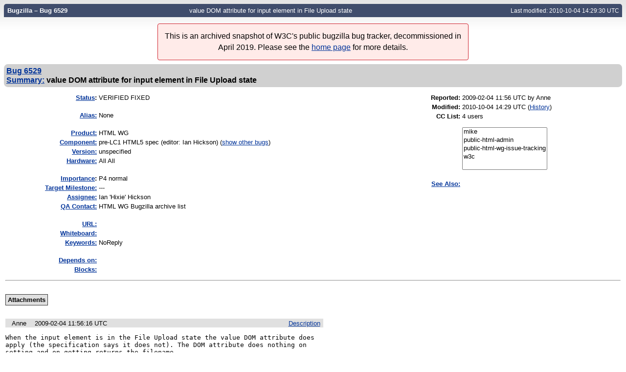

--- FILE ---
content_type: text/html; charset=utf-8
request_url: https://www.w3.org/Bugs/Public/show_bug.cgi?id=6529
body_size: 4084
content:
<!DOCTYPE html>
<html lang="en">
  <head>
    <title>6529 &ndash; value DOM attribute for input element in File Upload state</title>

      <meta http-equiv="Content-Type" content="text/html; charset=UTF-8">

<link href="data/assets/54486398487c111ba3305277d0702e66.css" rel="stylesheet" type="text/css">
<link rel="stylesheet" href="style.css">



    


    


    

    
    <link rel="search" type="application/opensearchdescription+xml"
                       title="Bugzilla" href="./search_plugin.cgi">
    <link rel="shortcut icon" href="images/favicon.ico">
  </head>

  <body 
        class="www-w3-org-Bugs-Public
                 bz_bug
                 bz_status_VERIFIED
                 bz_product_HTML_WG
                 bz_component_pre-LC1_HTML5_spec_&#X28;editor&#X3A;_Ian_Hickson&#X29;
                 bz_bug_6529 yui-skin-sam">

  <div id="header"><div id="banner">
  </div>

    <div id="titles">
      <span id="title">Bugzilla &ndash; Bug&nbsp;6529</span>

        <span id="subtitle" class="subheader">value DOM attribute for input element in File Upload state</span>

        <span id="information" class="header_addl_info">Last modified: 2010-10-04 14:29:30 UTC</span>
    </div>


    
  </div>

  <div id="bugzilla-body"><div class="archivalnote"><p>This is an archived snapshot of W3C's public bugzilla bug tracker, decommissioned in April 2019. Please see the <a href="./">home page</a> for more details.</p></div>




<form name="changeform" id="changeform" method="post" action="process_bug.cgi">

  <input type="hidden" name="delta_ts" value="2010-10-04 14:29:30">
  <input type="hidden" name="id" value="6529">
  <input type="hidden" name="token" value="1554090382-1yxM4Et69SDAipUk3BrXj_PgtaXz-i2uX3brw8zq5c4">
<div class="bz_short_desc_container edit_form">
     <a href="show_bug.cgi?id=6529"><b>Bug&nbsp;6529</b></a> <span id="summary_container" class="bz_default_hidden">
      - <span id="short_desc_nonedit_display">value DOM attribute for input element in File Upload state</span>
     </span>

    <div id="summary_input"><span class="field_label "
    id="field_label_short_desc">


  <a 
      title="The bug summary is a short sentence which succinctly describes what the bug is about."
      class="field_help_link"
      href="page.cgi?id=fields.html#short_desc"
  >Summary:</a>

</span>value DOM attribute for input element in File Upload state
    </div>
  </div>
  
  <table class="edit_form">
    <tr>
      
      <td id="bz_show_bug_column_1" class="bz_show_bug_column">     
        <table>
          <tr>
    <th class="field_label">
      <a href="page.cgi?id=fields.html#bug_status">Status</a>:
    </th>
    <td id="bz_field_status">
      <span id="static_bug_status">VERIFIED
          FIXED
      </span>
    </td>
  </tr>
<tr>
    <td colspan="2" class="bz_section_spacer"></td>
  </tr>
<tr><th class="field_label "
    id="field_label_alias">


  <a 
      title="A short, unique name assigned to a bug in order to assist with looking it up and referring to it in other places in Bugzilla."
      class="field_help_link"
      href="page.cgi?id=fields.html#alias"
  >Alias:</a>

</th>
    <td>
        None
    </td>
  </tr>
<tr>
    <td colspan="2" class="bz_section_spacer"></td>
  </tr>
<tr><th class="field_label "
    id="field_label_product">


  <a 
      title="Bugs are categorised into Products and Components."
      class="field_help_link"
      href="describecomponents.cgi"
  >Product:</a>

</th>
  <td class="field_value "
      id="field_container_product" >HTML WG

</td>
    </tr>

    
    <tr class="bz_default_hidden"><th class="field_label "
    id="field_label_classification">


  <a 
      title="Bugs are categorised into Classifications, Products and Components. classifications is the top-level categorisation."
      class="field_help_link"
      href="page.cgi?id=fields.html#classification"
  >Classification:</a>

</th>
  <td class="field_value "
      id="field_container_classification" >Unclassified

</td>
    </tr>
        
    
    
    <tr><th class="field_label "
    id="field_label_component">


  <a 
      title="Components are second-level categories; each belongs to a particular Product. Select a Product to narrow down this list."
      class="field_help_link"
      href="describecomponents.cgi?product=HTML WG"
  >Component:</a>

</th>
  <td class="field_value "
      id="field_container_component" >pre-LC1 HTML5 spec (editor: Ian Hickson)

  (<a href="buglist.cgi?component=pre-LC1%20HTML5%20spec%20(editor%3A%20Ian%20Hickson)&amp;product=HTML%20WG&amp;bug_status=__open__"
      target="_blank">show other bugs</a>)
</td>
    </tr>
    <tr><th class="field_label "
    id="field_label_version">


  <a 
      title="The version field defines the version of the software the bug was found in."
      class="field_help_link"
      href="page.cgi?id=fields.html#version"
  >Version:</a>

</th>
<td>unspecified
  </td>
    </tr>
        
    
        
    <tr><th class="field_label "
    id="field_label_rep_platform">


  <a 
      title="The hardware platform the bug was observed on. Note: When searching, selecting the option &quot;All&quot; only finds bugs whose value for this field is literally the word &quot;All&quot;."
      class="field_help_link"
      href="page.cgi?id=fields.html#rep_platform"
  >Hardware:</a>

</th>
      <td class="field_value">All
        All
      </td>
    </tr>
          <tr>
    <td colspan="2" class="bz_section_spacer"></td>
  </tr>
          
          <tr>
      <th class="field_label">
        <label  accesskey="i">
          <a href="page.cgi?id=fields.html#importance"><u>I</u>mportance</a></label>:
      </th>
      <td>P4
       normal
      </td>
    </tr>

      <tr><th class="field_label "
    id="field_label_target_milestone">


  <a 
      title="The Target Milestone field is used to define when the engineer the bug is assigned to expects to fix it."
      class="field_help_link"
      href="page.cgi?id=fields.html#target_milestone"
  >Target Milestone:</a>

</th><td>---
  </td>
      </tr>
          
          <tr><th class="field_label "
    id="field_label_assigned_to">


  <a 
      title="The person in charge of resolving the bug."
      class="field_help_link"
      href="page.cgi?id=fields.html#assigned_to"
  >Assignee:</a>

</th>
      <td><span class="vcard"><span class="fn">Ian 'Hixie' Hickson</span>
</span>
      </td>
    </tr>

    <tr><th class="field_label "
    id="field_label_qa_contact">


  <a 
      title="The person responsible for confirming this bug if it is unconfirmed, and for verifying the fix once the bug has been resolved."
      class="field_help_link"
      href="page.cgi?id=fields.html#qa_contact"
  >QA Contact:</a>

</th>
      <td><span class="vcard"><span class="fn">HTML WG Bugzilla archive list</span>
</span>
      </td>
    </tr>
    
          <tr>
    <td colspan="2" class="bz_section_spacer"></td>
  </tr>
          <tr><th class="field_label "
    id="field_label_bug_file_loc">


  <a 
      title="Bugs can have a URL associated with them - for example, a pointer to a web site where the problem is seen."
      class="field_help_link"
      href="page.cgi?id=fields.html#bug_file_loc"
  >URL:</a>

</th>
    <td>
      <span id="bz_url_input_area">
      </span>
    </td>
  </tr>

    <tr><th class="field_label "
    id="field_label_status_whiteboard">


  <a 
      title="Each bug has a free-form single line text entry box for adding tags and status information."
      class="field_help_link"
      href="page.cgi?id=fields.html#status_whiteboard"
  >Whiteboard:</a>

</th><td>  
  </td>
    </tr>

    <tr><th class="field_label "
    id="field_label_keywords">


  <a 
      title="You can add keywords from a defined list to bugs, in order to easily identify and group them."
      class="field_help_link"
      href="describekeywords.cgi"
  >Keywords:</a>

</th>
  <td class="field_value "
      id="field_container_keywords" >NoReply

</td>
    </tr>
          <tr>
    <td colspan="2" class="bz_section_spacer"></td>
  </tr>

          
<tr><th class="field_label "
    id="field_label_dependson">


  <a 
      title="The bugs listed here must be resolved before this bug can be resolved."
      class="field_help_link"
      href="page.cgi?id=fields.html#dependson"
  >Depends on:</a>

</th>

  <td>
    <span id="dependson_input_area">
    </span>

  </td>
  </tr>
  
  <tr><th class="field_label "
    id="field_label_blocked">


  <a 
      title="This bug must be resolved before the bugs listed in this field can be resolved."
      class="field_help_link"
      href="page.cgi?id=fields.html#blocked"
  >Blocks:</a>

</th>

  <td>
    <span id="blocked_input_area">
    </span>

  </td>
  </tr>
          
        </table>
      </td>
      <td>
        <div class="bz_column_spacer">&nbsp;</div>
      </td>
      
      <td id="bz_show_bug_column_2" class="bz_show_bug_column">
        <table>
        <tr>
    <th class="field_label">
      Reported:
    </th>
    <td>2009-02-04 11:56 UTC by <span class="vcard"><span class="fn">Anne</span>
</span>
    </td>
  </tr>
  
  <tr>
    <th class="field_label">
      Modified:
    </th>
    <td>2010-10-04 14:29 UTC
      (<a href="show_activity.cgi?id=6529">History</a>)
    </td>
  
  </tr>
<tr>
      <th class="field_label">
        <label  accesskey="a">
          CC List:
        </label>
      </th>
      <td>4 
          users
          <span id="cc_edit_area_showhide_container" class="bz_default_hidden">
            (<a href="#" id="cc_edit_area_showhide">show</a>)
          </span>
        <div id="cc_edit_area">
          <br>
            <select id="cc" multiple="multiple" size="5" >
                <option value="mike">mike</option>
                <option value="public-html-admin">public-html-admin</option>
                <option value="public-html-wg-issue-tracking">public-html-wg-issue-tracking</option>
                <option value="w3c">w3c</option>
            </select>
        </div>
          
      </td>
    </tr>

<tr>
    <td colspan="2" class="bz_section_spacer"></td>
  </tr>
<tr><th class="field_label "
    id="field_label_see_also">


  <a 
      title="This allows you to refer to bugs in other installations. You can enter a URL to a bug in the 'Add Bug URLs' field to note that that bug is related to this one. You can enter multiple URLs at once by separating them with whitespace. You should normally use this field to refer to bugs in other installations. For bugs in this installation, it is better to use the Depends on and Blocks fields."
      class="field_help_link"
      href="page.cgi?id=fields.html#see_also"
  >See Also:</a>

</th>
  <td class="field_value "
      id="field_container_see_also" >

</td>
    </tr> 

<tr>
    <td colspan="2" class="bz_section_spacer"></td>
  </tr>



        </table>
      </td>
    </tr>
    <tr>
      <td colspan="3">
          <hr id="bz_top_half_spacer">
      </td>
    </tr>
  </table>

  <table id="bz_big_form_parts">
  <tr>
  <td>

    


<br>
<table id="attachment_table">
  <tr id="a0">
    <th colspan="2" class="left">
      Attachments
    </th>
  </tr>



  
</table>
<br>
<div id="add_comment" class="bz_section_additional_comments">
      <table>
        <tr>
          <td>
            
          </td>
        </tr> 
      </table>
  </div>
  </td>
  <td>
  </td>
  </tr></table>

  
  <div id="comments">




<!-- This auto-sizes the comments and positions the collapse/expand links 
     to the right. -->
<table class="bz_comment_table">
<tr>
<td>
<div id="c0" class="bz_comment bz_first_comment">

      <div class="bz_first_comment_head">


        <span class="bz_comment_number">
          <a 
             href="show_bug.cgi?id=6529#c0">Description</a>
        </span>

        <span class="bz_comment_user">
          <span class="vcard"><span class="fn">Anne</span>
</span>
        </span>

        <span class="bz_comment_user_images">
        </span>

        <span class="bz_comment_time">
          2009-02-04 11:56:16 UTC
        </span>

      </div>




<pre class="bz_comment_text">When the input element is in the File Upload state the value DOM attribute does apply (the specification says it does not). The DOM attribute does nothing on setting and on getting returns the filename.

In case of multiple selected files Opera currently returns just the filename of the first. That can be changed, I do not really care.</pre>
    </div>

    <div id="c1" class="bz_comment">

      <div class="bz_comment_head">


        <span class="bz_comment_number">
          <a 
             href="show_bug.cgi?id=6529#c1">Comment 1</a>
        </span>

        <span class="bz_comment_user">
          <span class="vcard"><span class="fn">Anne</span>
</span>
        </span>

        <span class="bz_comment_user_images">
        </span>

        <span class="bz_comment_time">
          2009-02-04 13:25:08 UTC
        </span>

      </div>




<pre class="bz_comment_text">FWIW, I forgot to mention we changed our policy in Opera 10 for compatibility reasons with deployed scripts. We return a fake path so scripts searching for something path-like will not break. From then on we will return:

C:\fake_path\LEAFFILENAME

It has been suggested to us that avoiding the underscore might be good, making it

C:\fakepath\LEAFFILENAME

We would be ok with that.</pre>
    </div>

    <div id="c2" class="bz_comment">

      <div class="bz_comment_head">


        <span class="bz_comment_number">
          <a 
             href="show_bug.cgi?id=6529#c2">Comment 2</a>
        </span>

        <span class="bz_comment_user">
          <span class="vcard"><span class="fn">Anne</span>
</span>
        </span>

        <span class="bz_comment_user_images">
        </span>

        <span class="bz_comment_time">
          2009-02-13 09:51:46 UTC
        </span>

      </div>




<pre class="bz_comment_text">Please make the C uppercase. At least two implementations will start doing that and although lowercase might be slightly neater and consistent it's hardly worth the trouble.</pre>
    </div>

    <div id="c3" class="bz_comment">

      <div class="bz_comment_head">


        <span class="bz_comment_number">
          <a 
             href="show_bug.cgi?id=6529#c3">Comment 3</a>
        </span>

        <span class="bz_comment_user">
          <span class="vcard"><span class="fn">Maciej Stachowiak</span>
</span>
        </span>

        <span class="bz_comment_user_images">
        </span>

        <span class="bz_comment_time">
          2010-03-14 13:16:46 UTC
        </span>

      </div>




<pre class="bz_comment_text">This bug predates the HTML Working Group Decision Policy.

If you are satisfied with the resolution of this bug, please change the state of this bug to CLOSED. If
you have additional information and would like the editor to reconsider, please reopen this bug. If you would like to escalate the issue to the full HTML Working Group, please add the TrackerRequest keyword to this bug, and suggest title and text for the tracker issue; or you may create a tracker issue yourself, if you are able to do so. For more details, see this document:
   <a href="http://dev.w3.org/html5/decision-policy/decision-policy.html">http://dev.w3.org/html5/decision-policy/decision-policy.html</a>

This bug is now being moved to VERIFIED. Please respond within two weeks. If this bug is not closed, reopened or escalated within two weeks, it may be marked as NoReply and will no longer be considered a pending comment.</pre>
    </div>


  

</td>
<td>
</td>
</tr></table>
  </div>
        

</form>

<hr>
<ul class="related_actions">
    <li><a href="show_bug.cgi?format=multiple&amp;id=6529">Format For Printing</a></li>
    <li>&nbsp;-&nbsp;<a href="show_bug.cgi?ctype=xml&amp;id=6529">XML</a></li>
    <li>&nbsp;-&nbsp;<a href="enter_bug.cgi?cloned_bug_id=6529">Clone This Bug</a></li>
    
    <li>&nbsp;-&nbsp;<a href="#">Top of page </a></li>
    </ul>

<br>
</div>

    

  </body>
</html>